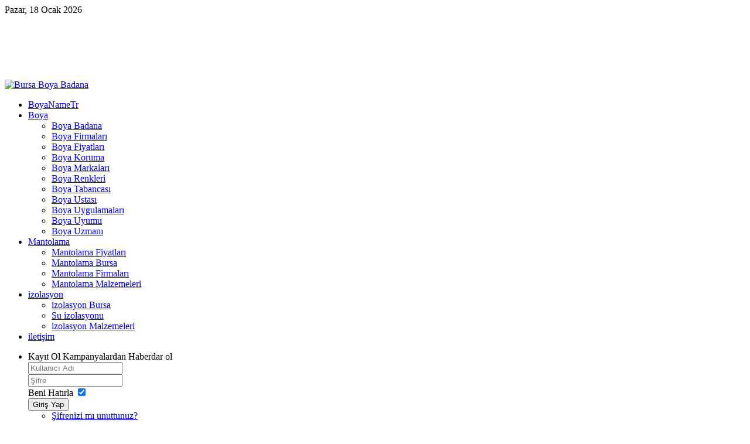

--- FILE ---
content_type: text/html; charset=utf-8
request_url: http://www.boya.name.tr/component/tag/filli-boya.html
body_size: 4346
content:
<!DOCTYPE HTML>
<html lang="tr-tr" dir="ltr">

<head>
<meta charset="utf-8" />
  <base href="http://www.boya.name.tr/component/tag/filli-boya.html" />
  <meta name="robots" content="index, follow" />
  <meta name="keywords" content="filli boya" />
  <meta name="description" content="filli boya" />
  <meta name="generator" content="WAKKO http://www.wakko.com.tr" />
  <title>filli boya | Boya | Mantolama Bursa | izolasyon Bursa | izolasyon | Mantolama Fiyatları | Bursa boya Ustası</title>
  <link href="/templates/yoo_nano/favicon.ico" rel="shortcut icon" type="image/x-icon" />
  <link rel="stylesheet" href="http://www.boya.name.tr/components/com_tag/css/tagcloud.css" type="text/css" />
  <link rel="stylesheet" href="/cache/template/gzip.php?widgetkit-e9daa820-51ca164c.css" type="text/css" />
  <link rel="stylesheet" href="/cache/template/gzip.php?template-ff6c210c.css" type="text/css" />
  <script type="text/javascript" src="/cache/template/gzip.php?jquery-4a34f6b2.js"></script>
  <script type="text/javascript" src="/cache/template/gzip.php?widgetkit-4fc06a5c-e53bc9a5.js"></script>
  <script type="text/javascript" src="/cache/template/gzip.php?template-a993f6c0.js"></script>

<link rel="apple-touch-icon" href="/templates/yoo_nano/apple_touch_icon.png" /><meta name="msvalidate.01" content="99AFF90C79F400D8936D76CA94087DA1" />
<meta name="google-site-verification" content="ocsTKWB8-ZQdrEreLomLCnpT-ghnG4H2bVVp9iwpgA0" />
<meta name="google-site-verification" content="l25FJL8ClOANZosVMiUMUhc2HuI7an-SCBDmRtj7dVE" />
</head>

<body id="page" class="page sidebar-a-right sidebar-b-right noblog ">

		
	<div class="wrapper grid-block">

		<header id="header">

			<div id="toolbar" class="grid-block">

								<div class="float-left">
				
										<time datetime="2026-01-18">Pazar, 18 Ocak 2026</time>
									
										
				</div>
									
								<div class="float-right"><div class="module  deepest">

			
<!-- /mod_html version 1.0.0.Alpha1-J1.5 (c) www.fijiwebdesign.com -->
 <script type="text/javascript"><!--
google_ad_client = "ca-pub-9780779490388305";
/* mantolama0_main_Blog1_728x90_as */
google_ad_slot = "4125331990";
google_ad_width = 728;
google_ad_height = 90;
//-->
</script>
<script type="text/javascript"
src="//pagead2.googlesyndication.com/pagead/show_ads.js">
</script>

<!-- mod_html version 1.0.0.Alpha1-J1.5/ -->
		
</div></div>
								
			</div>

			<div id="headerbar" class="grid-block">
			
					
				<a id="logo" href="http://www.boya.name.tr"><p><a title="Bursa Boya Badana" href="/"><img title="Bursa Boya Ustası" src="/images/stories/resim/boya-logo.jpg" alt="Bursa Boya Badana" width="300" height="107" /></a></p></a>
								
								
			</div>

			<div id="menubar" class="grid-block">
				
								<nav id="menu"><ul class="menu menu-dropdown"><li class="level1 item1"><a href="http://www.boya.name.tr/" class="level1"><span>BoyaNameTr</span></a></li><li class="level1 item2 parent"><a href="/boya.html" class="level1 parent"><span>Boya</span></a><div class="dropdown columns1"><div class="dropdown-bg"><div><div class="width100 column"><ul class="level2"><li class="level2 item1"><a href="/boya/boya-badana.html" class="level2"><span>Boya Badana</span></a></li><li class="level2 item2"><a href="/boya/boya-firmalari.html" class="level2"><span>Boya Firmaları</span></a></li><li class="level2 item3"><a href="/boya/boya-fiyatlari.html" class="level2"><span>Boya Fiyatları</span></a></li><li class="level2 item4"><a href="/boya/boya-koruma.html" class="level2"><span>Boya Koruma</span></a></li><li class="level2 item5"><a href="/boya/boya-markalari.html" class="level2"><span>Boya Markaları</span></a></li><li class="level2 item6"><a href="/boya/boya-renkleri.html" class="level2"><span>Boya Renkleri</span></a></li><li class="level2 item7"><a href="/boya/boya-tabancasi.html" class="level2"><span>Boya Tabancası</span></a></li><li class="level2 item8"><a href="/boya/boya-ustasi.html" class="level2"><span>Boya Ustası</span></a></li><li class="level2 item9"><a href="/boya/boya-uygulamalari.html" class="level2"><span>Boya Uygulamaları</span></a></li><li class="level2 item10"><a href="/boya/boya-uyumu.html" class="level2"><span>Boya Uyumu</span></a></li><li class="level2 item11"><a href="/boya/boya-uzmani.html" class="level2"><span>Boya Uzmanı</span></a></li></ul></div></div></div></div></li><li class="level1 item3 parent"><a href="/mantolama.html" class="level1 parent"><span>Mantolama</span></a><div class="dropdown columns1"><div class="dropdown-bg"><div><div class="width100 column"><ul class="level2"><li class="level2 item1"><a href="/mantolama/mantolama-fiyatlari.html" class="level2"><span>Mantolama Fiyatları</span></a></li><li class="level2 item2"><a href="/mantolama/mantolama-bursa.html" class="level2"><span>Mantolama Bursa</span></a></li><li class="level2 item3"><a href="/mantolama/mantolama-firmalari.html" class="level2"><span>Mantolama Firmaları</span></a></li><li class="level2 item4"><a href="/mantolama/mantolama-malzemeleri.html" class="level2"><span>Mantolama Malzemeleri</span></a></li></ul></div></div></div></div></li><li class="level1 item4 parent"><a href="/izolasyon.html" class="level1 parent"><span>izolasyon</span></a><div class="dropdown columns1"><div class="dropdown-bg"><div><div class="width100 column"><ul class="level2"><li class="level2 item1"><a href="/izolasyon/izolasyon-bursa.html" class="level2"><span>izolasyon Bursa</span></a></li><li class="level2 item2"><a href="/izolasyon/su-izolasyon.html" class="level2"><span>Su izolasyonu</span></a></li><li class="level2 item3"><a href="/izolasyon/izolasyon-malzemeleri.html" class="level2"><span>izolasyon Malzemeleri</span></a></li></ul></div></div></div></div></li><li class="level1 item5"><a href="/iletisim.html" class="level1"><span>iletişim</span></a></li></ul>
<ul class="menu menu-dropdown">
	<li class="level1 item1 parent">
		<span class="level1 parent">
			<span><span class="title">Kayıt Ol </span><span class="subtitle"> Kampanyalardan Haberdar ol</span></span>
		</span>
		<div class="dropdown columns1" >
			<div class="dropdown-bg">
				<div>
					<div class="module">

		
	<form class="short" action="/component/tag/" method="post" name="login">
	
				
		<div class="username">
			<input type="text" name="username" size="18" placeholder="Kullanıcı Adı" />
		</div>
		
		<div class="password">
			<input type="password" name="passwd" size="18" placeholder="Şifre" />
		</div>
		
				<div class="remember">
						<label for="modlgn_remember-2047366853">Beni Hatırla</label>
			<input id="modlgn_remember-2047366853" type="checkbox" name="remember" value="yes" checked />
		</div>
				
		<div class="button">
			<button value="Giriş Yap" name="Submit" type="submit">Giriş Yap</button>
		</div>

		<ul class="blank">
			<li>
				<a href="/component/user/reset.html">Şifrenizi mı unuttunuz?</a>
			</li>
			<li>
				<a href="/component/user/remind.html">Kullanıcı adınızı mı unuttunuz?</a>
			</li>
						<li>
				<a href="/component/user/register.html">Kayıt ol</a>
			</li>
					</ul>
		
			
		<input type="hidden" name="option" value="com_user" />
		<input type="hidden" name="task" value="login" />
		<input type="hidden" name="return" value="L2NvbXBvbmVudC90YWcvZmlsbGktYm95YS5odG1s" />
		<input type="hidden" name="8d45488f7feb73b96943a159512c6594" value="1" />	</form>
	
	<script>
		jQuery(function($){
			$('form.short input[placeholder]').placeholder();
		});
	</script>
	
</div>
				</div>
			</div>
		</div>
	</li>
</ul>
</nav>
				
								
			</div>
		
					
		</header>

				
				
				<div id="main" class="grid-block">

			<div id="maininner" class="grid-box">

				
				
								<section id="content" class="grid-block">
<div class="componentheading">filli boya</div>

<table class="contentpaneopen" border="0" cellpadding="0"
	cellspacing="0" width="100%">
	<tr><td></td></tr>	<tr class="sectiontableentry1">
		<td>
		<div><span class="small">1. </span> <a
			href="/boya/boya-firmalari/57-boya-firmalar.html">
			Boya Firmaları </a></div>
		</td>
	</tr>
		<tr class="sectiontableentry2">
		<td>
		<div><span class="small">2. </span> <a
			href="/boya/boya-markalari/58-boya-markalar.html">
			Boya Markaları </a></div>
		</td>
	</tr>
		<tr>
		<td>
		<div class="pagination"></div>
		</td>
	</tr>
		<tr>
		<td>
		<div class="joomlatags">Powered by <a href="http://www.joomlatags.org"
			title="Tags for Joomla">Tags for Joomla</a></div>
		</td>
	</tr>
</table>

	
</section>
				
				
			</div>
			<!-- maininner end -->
			
						
			
		</div>
				<!-- main end -->

				
				
				<footer id="footer" class="grid-block">

						<a id="totop-scroller" href="#page"></a>
						
			<div class="module  deepest">

			<ul class="menu menu-line"><li class="level1 item1"><a href="/" class="level1"><span>Boya</span></a></li><li class="level1 item2"><a href="/mantolama.html" class="level1"><span>Mantolama</span></a></li><li class="level1 item3"><a href="/izolasyon.html" class="level1"><span>izolasyon</span></a></li><li class="level1 item4"><a href="/boya.html" class="level1"><span>Boya</span></a></li><li class="level1 item5"><a href="/boya/boya-fiyatlari.html" class="level1"><span>Boya Fiyatları</span></a></li><li class="level1 item6"><a href="/boya/boya-ustasi.html" class="level1"><span>Boya Ustası</span></a></li><li class="level1 item7"><a href="/sitemap.html" class="level1"><span>Sitemap</span></a></li></ul>		
</div>
<div class="module icon-download deepest">

			
<div class="tagCloud"> <a
	href="/component/tag/akzo.html" rel="tag" class="tag3">
Akzo</a>  <a
	href="/component/tag/alanı.html" rel="tag" class="tag3">
Alanı</a>  <a
	href="/component/tag/astar.html" rel="tag" class="tag2">
Astar</a>  <a
	href="/component/tag/dyo.html" rel="tag" class="tag7">
Dyo</a>  <a
	href="/component/tag/dış-cephe.html" rel="tag" class="tag1">
Dış Cephe</a>  <a
	href="/component/tag/dış-cephe-yalıtım.html" rel="tag" class="tag1">
Dış Cephe Yalıtım</a>  <a
	href="/component/tag/eps-karbon.html" rel="tag" class="tag2">
Eps Karbon</a>  <a
	href="/component/tag/filli-boya.html" rel="tag" class="tag2">
Filli Boya</a>  <a
	href="/component/tag/geser-parex-mantolama.html" rel="tag" class="tag1">
Geser Parex Mantolama</a>  <a
	href="/component/tag/ısı.html" rel="tag" class="tag1">
Isı</a>  <a
	href="/component/tag/ısı-yalıtım.html" rel="tag" class="tag3">
Isı Yalıtım</a>  <a
	href="/component/tag/italyan-boya.html" rel="tag" class="tag2">
Italyan Boya</a>  <a
	href="/component/tag/izolasyon.html" rel="tag" class="tag3">
Izolasyon</a>  <a
	href="/component/tag/izolasyon-membranı.html" rel="tag" class="tag2">
Izolasyon Membranı</a>  <a
	href="/component/tag/kapı.html" rel="tag" class="tag2">
Kapı</a>  <a
	href="/component/tag/malzeme.html" rel="tag" class="tag2">
Malzeme</a>  <a
	href="/component/tag/mantolama-sistemi.html" rel="tag" class="tag2">
Mantolama Sistemi</a>  <a
	href="/component/tag/nasıl-boyanır.html" rel="tag" class="tag2">
Nasıl Boyanır</a>  <a
	href="/component/tag/plastik-boya-nasıl-yapılır.html" rel="tag" class="tag2">
Plastik Boya Nasıl Yapılır</a>  <a
	href="/component/tag/polisan.html" rel="tag" class="tag2">
Polisan</a>  <a
	href="/component/tag/su-bazlı.html" rel="tag" class="tag4">
Su Bazlı</a>  <a
	href="/component/tag/su-izolasyon.html" rel="tag" class="tag5">
Su Izolasyon</a>  <a
	href="/component/tag/su-izolasyonu-malzemeleri.html" rel="tag" class="tag1">
Su Izolasyonu Malzemeleri</a>  <a
	href="/component/tag/sıvı-izolasyon-membranı.html" rel="tag" class="tag2">
Sıvı Izolasyon Membranı</a>  <a
	href="/component/tag/sıvı-poliüretan-membran.html" rel="tag" class="tag2">
Sıvı Poliüretan Membran</a>  <a
	href="/component/tag/tavan-boyamak.html" rel="tag" class="tag4">
Tavan Boyamak</a>  <a
	href="/component/tag/tavan-boyası-nasıl-yapılır.html" rel="tag" class="tag6">
Tavan Boyası Nasıl Yapılır</a>  <a
	href="/component/tag/termal-boya.html" rel="tag" class="tag7">
Termal Boya</a>  <a
	href="/component/tag/termal-izolasyon.html" rel="tag" class="tag5">
Termal Izolasyon</a>  <a
	href="/component/tag/thermal-boya.html" rel="tag" class="tag7">
Thermal Boya</a>  <a
	href="/component/tag/yapmak.html" rel="tag" class="tag3">
Yapmak</a>  <a
	href="/component/tag/yaptırmak.html" rel="tag" class="tag7">
Yaptırmak</a>  <a
	href="/component/tag/yutong.html" rel="tag" class="tag2">
Yutong</a>  <a
	href="/component/tag/zeytinyağ.html" rel="tag" class="tag4">
Zeytinyağ</a>  <a
	href="/component/tag/çbs.html" rel="tag" class="tag2">
Çbs</a> </div>		
</div>
<div class="module  deepest">

			<p style="text-align: center;"><a title="mantolama" href="http://mantolama.be" target="_blank">MANTOLAMA</a>&nbsp;&nbsp;© 2011 - 2014</p>		
</div>
<div class="module  deepest">

			
<!-- /mod_html version 1.0.0.Alpha1-J1.5 (c) www.fijiwebdesign.com -->
 <!--LiveInternet counter--><script type="text/javascript"><!--
document.write("<a href='http://www.liveinternet.ru/click' "+
"target=_blank><img src='//counter.yadro.ru/hit?t44.6;r"+
escape(document.referrer)+((typeof(screen)=="undefined")?"":
";s"+screen.width+"*"+screen.height+"*"+(screen.colorDepth?
screen.colorDepth:screen.pixelDepth))+";u"+escape(document.URL)+
";"+Math.random()+
"' alt='' title='LiveInternet' "+
"border='0' width='31' height='31'><\/a>")
//--></script><!--/LiveInternet-->


<!-- mod_html version 1.0.0.Alpha1-J1.5/ -->
		
</div>Bu Site <a href="http://www.wakko.com.tr">WAKKO Kuruluşudur</a>
		</footer>
			</div>
	<script type="text/javascript">

  var _gaq = _gaq || [];
  _gaq.push(['_setAccount', 'UA-25222365-1']);
  _gaq.push(['_trackPageview']);

  (function() {
    var ga = document.createElement('script'); ga.type = 'text/javascript'; ga.async = true;
    ga.src = ('https:' == document.location.protocol ? 'https://ssl' : 'http://www') + '.google-analytics.com/ga.js';
    var s = document.getElementsByTagName('script')[0]; s.parentNode.insertBefore(ga, s);
  })();

</script>

<div style="font:0px Trebuchet MS; color:#ffffff;">Bizler Bursa'da herzaman kaliteli escort bulmak isteriz. Ne zaman olur ise olsun iyi escort herzaman burda olur ki adres sudur <a href="http://bursa.eskort.gq/" title="Bursa escort">Bursa escort</a> Bulmak icin kalitesi ile her daim ust sirada olup kral gibi olmasi tesaduf degil. bakalim genel pacoz escort bayanlar oluyor normal modellerde bu pacozlarin yaninda kala kala onlara benziyorlar gercekten en guzel ve kaliteli olanlari secip burada paylasiyoruz.

<a href="http://bursa.eskort.gq/" title="Escort bursa">Escort bursa</a> olarak is yapiyorlar ama Serseri gibiler her daim bakimli ve seksi bir gorunuse sahip olmaya sizleri ve bizleri herzaman en ust seviyede memnun etmeyi hedefliyorlar.</div></body>
</html>

--- FILE ---
content_type: text/html; charset=utf-8
request_url: https://www.google.com/recaptcha/api2/aframe
body_size: 267
content:
<!DOCTYPE HTML><html><head><meta http-equiv="content-type" content="text/html; charset=UTF-8"></head><body><script nonce="rZFANP0qJZjapL5HZmAsDw">/** Anti-fraud and anti-abuse applications only. See google.com/recaptcha */ try{var clients={'sodar':'https://pagead2.googlesyndication.com/pagead/sodar?'};window.addEventListener("message",function(a){try{if(a.source===window.parent){var b=JSON.parse(a.data);var c=clients[b['id']];if(c){var d=document.createElement('img');d.src=c+b['params']+'&rc='+(localStorage.getItem("rc::a")?sessionStorage.getItem("rc::b"):"");window.document.body.appendChild(d);sessionStorage.setItem("rc::e",parseInt(sessionStorage.getItem("rc::e")||0)+1);localStorage.setItem("rc::h",'1768747265357');}}}catch(b){}});window.parent.postMessage("_grecaptcha_ready", "*");}catch(b){}</script></body></html>